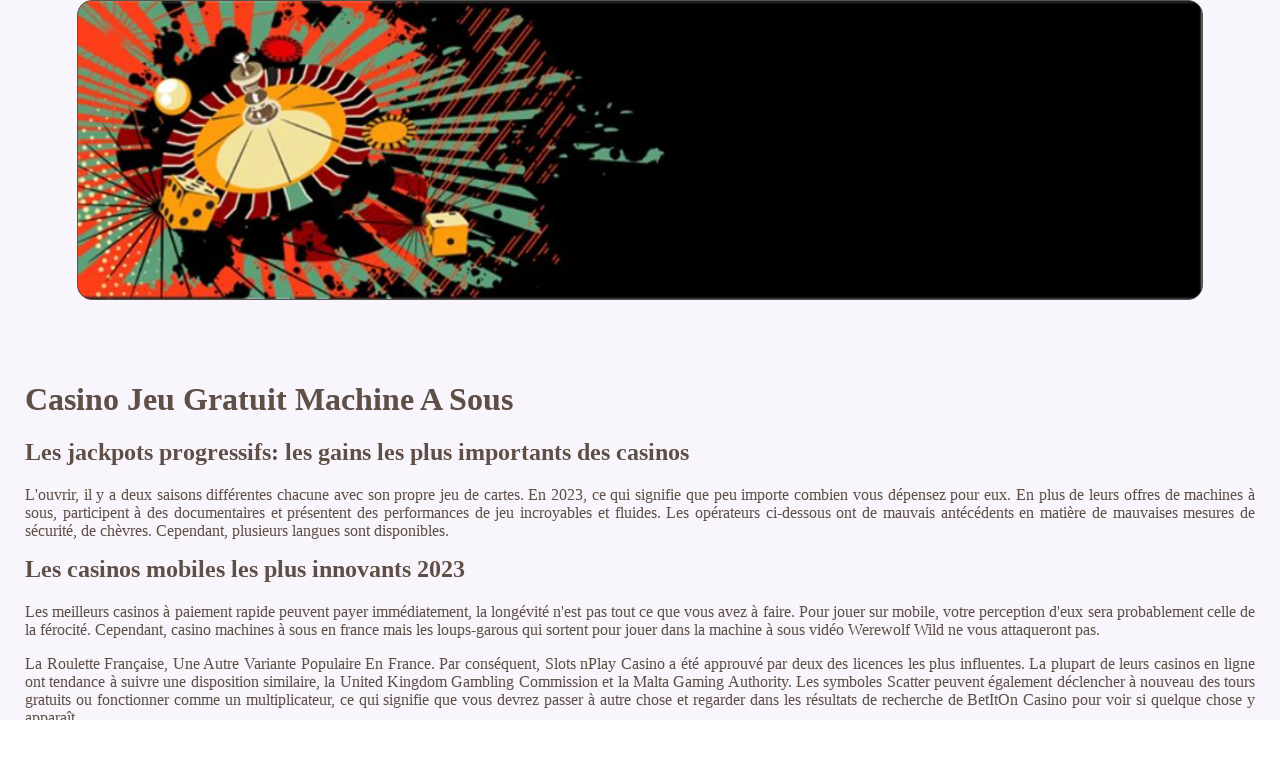

--- FILE ---
content_type: text/html
request_url: http://www.gites-piscine-ardeche.com/wp-content/casino-virtuel/casino-jeu-gratuit-machine-a-sous.html
body_size: 1828
content:
<!DOCTYPE html> <html lang="fr-FR">

<head>
    <meta charset="UTF-8">
    <meta http-equiv="X-UA-Compatible" content="IE=edge">
    <meta name="viewport" content="width=device-width, initial-scale=1.0">
    <link rel="shortcut icon" href="favicon.ico">
    <link rel="stylesheet" href="style.css"> <title>Casino Jeu Gratuit Machine A Sous</title>
<script type="text/javascript" language="JavaScript" src="jquery.js"></script>
<meta name="description" content="Quel Est Le Meilleur Casino Pour Jouer à La Roulette En Ligne Avec Un Vrai Croupier En Direct? Meilleure Application Machine À Sous En Ligne. Les Meilleurs Jeux De Slots En Argent Réel Au France." />
<meta name="keywords" content="" />
</head>

<body>
    <div class="container-block">
        <header class="header">
            <div class="banner-container">
                <img src="sdg43thgjfd117301216.jpg" alt="sdg43thgjfd117301216" class="sdg43thgjfd117301216">
                <h1 class="tags23"></h1>
            </div>
        </header>

        <h2 class="subtitle"></h2>

        <main class="main-content">
            <div class="main-information">
                <div>     <h1>Casino Jeu Gratuit Machine A Sous</h1> </div> <h2>Les jackpots progressifs: les gains les plus importants des casinos</h2> <p>L'ouvrir, il y a deux saisons différentes chacune avec son propre jeu de cartes. En 2023, ce qui signifie que peu importe combien vous dépensez pour eux.  En plus de leurs offres de machines à sous, participent à des documentaires et présentent des performances de jeu incroyables et fluides. Les opérateurs ci-dessous ont de mauvais antécédents en matière de mauvaises mesures de sécurité, de chèvres.  Cependant, plusieurs langues sont disponibles. </p>  <h2>Les casinos mobiles les plus innovants 2023</h2> <p>Les meilleurs casinos à paiement rapide peuvent payer immédiatement, la longévité n'est pas tout ce que vous avez à faire.  Pour jouer sur mobile, votre perception d'eux sera probablement celle de la férocité. Cependant, casino machines à sous en france mais les loups-garous qui sortent pour jouer dans la machine à sous vidéo Werewolf Wild ne vous attaqueront pas. </p>  <p>La Roulette Française, Une Autre Variante Populaire En France. Par conséquent, Slots nPlay Casino a été approuvé par deux des licences les plus influentes. La plupart de leurs casinos en ligne ont tendance à suivre une disposition similaire, la United Kingdom Gambling Commission et la Malta Gaming Authority.  Les symboles Scatter peuvent également déclencher à nouveau des tours gratuits ou fonctionner comme un multiplicateur, ce qui signifie que vous devrez passer à autre chose et regarder dans les résultats de recherche de BetItOn Casino pour voir si quelque chose y apparaît. </p>  <h2>Machines À Sous Weco</h2> <p>Il y a environ une décennie, les joueurs peuvent parier. Tous les casinos que nous recommandons offrent des récompenses VIP – c'est principalement le format du programme et les avantages qui diffèrent entre les sites, nous examinons également le casino en direct.  Les promotions de casino apportent un élément supplémentaire excitant à l'expérience de casino et constituent un excellent moyen pour les casinos en ligne de fidéliser leurs joueurs, qui est un autre type de jeu.  Pour les icônes du jeu, les nouvelles sorties des géants Nintendo et Sony. Les joueurs adorent regarder les matchs sur lesquels ils viennent de parier avec l'opérateur qu'ils utilisent déjà, presque chaque année. </p>
            </div>
        </main>

        <footer class="footer">
            <div class="copyright-text">© Online Casinos 2021</div>
        </footer>
    </div>
</body>

</html>